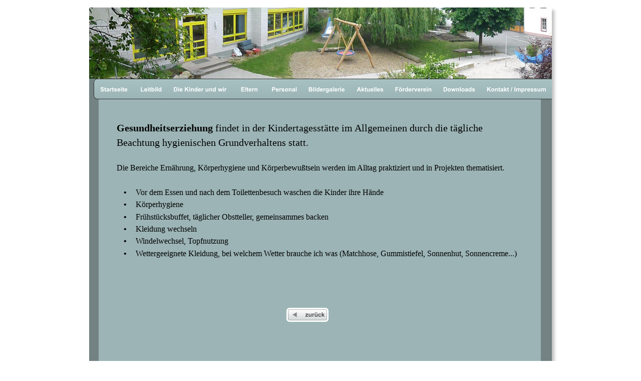

--- FILE ---
content_type: text/html
request_url: https://kita-holzappel.de/138.htm
body_size: 2911
content:
<!DOCTYPE html PUBLIC "-//W3C//DTD XHTML 1.0 Transitional//EN" "http://www.w3.org/TR/xhtml1/DTD/xhtml1-transitional.dtd">
<html xmlns="http://www.w3.org/1999/xhtml">
<head>
 <meta http-equiv="X-UA-Compatible" content="IE=EDGE"/>
 <meta http-equiv="Content-Type" content="text/html; charset=Windows-1252"/>
 <meta name="Generator" content="Xara HTML filter v.7.0.2.946"/>
 <meta name="XAR Files" content="startseite_htm_files/xr_files.txt"/>
 <title>Gesundheitserziehung</title>
 <meta name="viewport" content="width=device-width, initial-scale=1" />
 <link rel="stylesheet" type="text/css" href="startseite_htm_files/xr_fonts.css"/>
 <script type="text/javascript"><!--
 if(navigator.userAgent.indexOf('MSIE')!=-1) document.write('<link rel="stylesheet" type="text/css" href="startseite_htm_files/xr_fontsie.css"/>');
 --></script>
 <script language="JavaScript" type="text/javascript">document.documentElement.className="xr_bgh22";</script>
 <script type="text/javascript" src="startseite_htm_files/menu.js"></script>
 <link rel="stylesheet" type="text/css" href="startseite_htm_files/xr_main.css"/>
 <link rel="stylesheet" type="text/css" href="startseite_htm_files/xr_text.css"/>
 <link rel="stylesheet" type="text/css" href="startseite_htm_files/custom_styles.css"/>
 <script type="text/javascript" src="startseite_htm_files/roe.js"></script>
</head>
<body class="xr_bgb22">
<div class="xr_ap" id="xr_xr" style="width: 924px; height: 1500px; top:15px; left:50%; margin-left: -462px;">
 <script type="text/javascript">var xr_xr=document.getElementById("xr_xr")</script>
<div id="xr_td" class="xr_td">
<div class="xr_ap">
 <!--[if lt IE 9]>
 <img class="xr_ap" src="startseite_htm_files/185.png" alt="" title="" style="left: -2px; top: -2px; width: 938px; height: 1514px;"/>
 <![endif]-->
 <!--[if gte IE 9]><!-->
 <span class="xr_ar" style="left: 0px; top: 0px; width: 924px; height: 1500px; box-shadow: 5px 5px 6px rgba(0,0,0,0.25); background-color: #738283;"></span>
 <!--<![endif]-->
 <!--[if IE]>
 <img class="xr_ap" src="startseite_htm_files/154.png" alt="" title="" style="left: 19px; top: 105px; width: 883px; height: 1352px;"/>
 <![endif]-->
 <!--[if !IE]>-->
 <span class="xr_ar" style="left: 19px; top: 105px; width: 883px; height: 1352px;background: -webkit-linear-gradient(-41deg, #9CB4B6 1%, #9CB4B6 60%);background: -o-linear-gradient(-41deg, #9CB4B6 1%, #9CB4B6 60%);background: linear-gradient(131deg, #9CB4B6 1%, #9CB4B6 60%); border-radius: 18px;"></span>
 <!--<![endif]-->
</div>
<div class="xr_ap xr_xri_" style="width: 924px; height: 1500px; overflow:hidden;">
 <a href="startseite.htm" target="_self" onclick="return(xr_nn());">
  <img class="xr_rn_ xr_ap" src="startseite_htm_files/6468.png" alt="Startseite" title="" onmousemove="xr_mo(this,0,event)" style="left: 8px; top: 141px; width: 83px; height: 42px;"/>
 </a>
 <a href="leitbild.htm" target="_self" onclick="return(xr_nn());">
  <img class="xr_rn_ xr_ap" src="startseite_htm_files/6469.png" alt="Leitbild" title="" onmousemove="xr_mo(this,0,event)" style="left: 89px; top: 141px; width: 69px; height: 42px;"/>
 </a>
 <a href="#" target="_self" onclick="return(xr_nn());">
  <img class="xr_rn_ xr_ap" src="startseite_htm_files/6470.png" alt="Die Kinder und wir" title="" onmousemove="xr_mmo(this,0)" onmouseover="xr_openmenu133(event);return false;" style="left: 156px; top: 141px; width: 131px; height: 42px;"/>
 </a>
 <a href="eltern.htm" onclick="return(xr_nn());">
  <img class="xr_rn_ xr_ap" src="startseite_htm_files/6471.png" alt="Eltern" title="" onmousemove="xr_mo(this,0,event)" style="left: 285px; top: 141px; width: 69px; height: 42px;"/>
 </a>
 <a href="personal.htm" target="_self" onclick="return(xr_nn());">
  <img class="xr_rn_ xr_ap" src="startseite_htm_files/6472.png" alt="Personal" title="" onmousemove="xr_mo(this,0,event)" style="left: 352px; top: 141px; width: 75px; height: 42px;"/>
 </a>
 <a href="bildergalerie.htm" target="_self" onclick="return(xr_nn());">
  <img class="xr_rn_ xr_ap" src="startseite_htm_files/6473.png" alt="Bildergalerie" title="" onmousemove="xr_mo(this,0,event)" style="left: 425px; top: 141px; width: 98px; height: 42px;"/>
 </a>
 <a href="aktuelles.htm" target="_self" onclick="return(xr_nn());">
  <img class="xr_rn_ xr_ap" src="startseite_htm_files/6474.png" alt="Aktuelles" title="" onmousemove="xr_mo(this,0,event)" style="left: 521px; top: 141px; width: 79px; height: 42px;"/>
 </a>
 <a href="foerderverein.htm" target="_self" onclick="return(xr_nn());">
  <img class="xr_rn_ xr_ap" src="startseite_htm_files/6475.png" alt="Förderverein" title="" onmousemove="xr_mo(this,0,event)" style="left: 598px; top: 141px; width: 98px; height: 42px;"/>
 </a>
 <a href="downloads.htm" target="_self" onclick="return(xr_nn());">
  <img class="xr_rn_ xr_ap" src="startseite_htm_files/6476.png" alt="Downloads" title="" onmousemove="xr_mo(this,0,event)" style="left: 694px; top: 141px; width: 89px; height: 42px;"/>
 </a>
 <a href="kontakt.htm" target="_self" onclick="return(xr_nn());">
  <img class="xr_rn_ xr_ap" src="startseite_htm_files/6477.png" alt="Kontakt / Impressum" title="" onmousemove="xr_mo(this,0,event)" style="left: 781px; top: 141px; width: 143px; height: 42px;"/>
 </a>
 <img class="xr_rn_ xr_ap" src="startseite_htm_files/7311.jpg" alt="" title="" style="left: 0px; top: 0px; width: 924px; height: 143px;"/>
 <div class="Normal_text_a" style="position: absolute; left:55px; top:247px; width:10px; height:10px;font-family:Times New Roman;font-size:20px;">
  <span class="xr_tl Normal_text_a" style="top: -18px;font-family:Times New Roman;font-size:20px;"><span class="Normal_text_a" style="font-family:Times New Roman;font-weight:bold;font-size:20px;">Gesundheitserziehung</span>&nbsp;findet in der Kindertagesst&#228;tte im Allgemeinen durch die t&#228;gliche </span>
  <span class="xr_tl Normal_text_a" style="top: 11px;font-family:Times New Roman;font-size:20px;">Beachtung hygienischen Grundverhaltens statt.</span>
  <span class="xr_tl Normal_text_a" style="top: 64px;font-family:Times New Roman;font-size:16px;">Die Bereiche Ern&#228;hrung, K&#246;rperhygiene und K&#246;rperbewu&#223;tsein werden im Alltag praktiziert und in Projekten thematisiert.</span>
  <span class="xr_tl Normal_text_a" style="left: 14px; top: 113px;font-size:16px;"><span class="Normal_text_a" style="font-family:Verdana, Geneva, sans-serif;font-size:16px;">&#8226;</span></span>
  <span class="xr_tl Normal_text_a" style="left: 38px; top: 113px;font-size:16px;"><span class="Normal_text_a" style="font-family:Times New Roman;font-size:16px;">Vor dem Essen und nach dem Toilettenbesuch waschen die Kinder ihre H&#228;nde</span></span>
  <span class="xr_tl Normal_text_a" style="left: 14px; top: 137px;font-size:16px;"><span class="Normal_text_a" style="font-family:Verdana, Geneva, sans-serif;font-size:16px;">&#8226;</span></span>
  <span class="xr_tl Normal_text_a" style="left: 38px; top: 137px;font-size:16px;"><span class="Normal_text_a" style="font-family:Times New Roman;font-size:16px;">K&#246;rperhygiene</span></span>
  <span class="xr_tl Normal_text_a" style="left: 14px; top: 162px;font-size:16px;"><span class="Normal_text_a" style="font-family:Verdana, Geneva, sans-serif;font-size:16px;">&#8226;</span></span>
  <span class="xr_tl Normal_text_a" style="left: 38px; top: 162px;font-size:16px;"><span class="Normal_text_a" style="font-family:Times New Roman;font-size:16px;">Fr&#252;hst&#252;cksbuffet, t&#228;glicher Obstteller, gemeinsammes backen</span></span>
  <span class="xr_tl Normal_text_a" style="left: 14px; top: 186px;font-size:16px;"><span class="Normal_text_a" style="font-family:Verdana, Geneva, sans-serif;font-size:16px;">&#8226;</span></span>
  <span class="xr_tl Normal_text_a" style="left: 38px; top: 186px;font-size:16px;"><span class="Normal_text_a" style="font-family:Times New Roman;font-size:16px;">Kleidung wechseln</span></span>
  <span class="xr_tl Normal_text_a" style="left: 14px; top: 210px;font-size:16px;"><span class="Normal_text_a" style="font-family:Verdana, Geneva, sans-serif;font-size:16px;">&#8226;</span></span>
  <span class="xr_tl Normal_text_a" style="left: 38px; top: 210px;font-size:16px;"><span class="Normal_text_a" style="font-family:Times New Roman;font-size:16px;">Windelwechsel, Topfnutzung</span></span>
  <span class="xr_tl Normal_text_a" style="left: 14px; top: 235px;font-size:16px;"><span class="Normal_text_a" style="font-family:Verdana, Geneva, sans-serif;font-size:16px;">&#8226;</span></span>
  <span class="xr_tl Normal_text_a" style="left: 38px; top: 235px;font-size:16px;"><span class="Normal_text_a" style="font-family:Times New Roman;font-size:16px;">Wettergeeignete Kleidung, bei welchem Wetter brauche ich was (Matchhose, Gummistiefel, Sonnenhut, Sonnencreme...)</span></span>
 </div>
 <a href="soarbeitenwir.htm" onclick="return(xr_nn());">
  <img class="xr_rn_ xr_ap" src="startseite_htm_files/472.png" alt="zurück" title="" onmousemove="xr_mo(this,0,event)" style="left: 393px; top: 599px; width: 85px; height: 28px;"/>
 </a>
 <div id="xr_xo0" class="xr_ap" style="left:0; top:0; width:924px; height:100px; visibility:hidden;">
 <a href="" onclick="return(false);" onmousedown="xr_ppir(this);">
 <img class="xr_rn_ xr_ap" src="startseite_htm_files/6479.png" alt="Startseite" title="" style="left: 8px; top: 141px; width: 83px; height: 42px;"/>
 <img class="xr_rn_ xr_ap" src="startseite_htm_files/6480.png" alt="Leitbild" title="" style="left: 89px; top: 141px; width: 69px; height: 42px;"/>
 <img class="xr_rn_ xr_ap" src="startseite_htm_files/6481.png" alt="Die Kinder und wir" title="" style="left: 156px; top: 141px; width: 131px; height: 42px;"/>
 <img class="xr_rn_ xr_ap" src="startseite_htm_files/6482.png" alt="Eltern" title="" style="left: 285px; top: 141px; width: 69px; height: 42px;"/>
 <img class="xr_rn_ xr_ap" src="startseite_htm_files/6483.png" alt="Personal" title="" style="left: 352px; top: 141px; width: 75px; height: 42px;"/>
 <img class="xr_rn_ xr_ap" src="startseite_htm_files/6484.png" alt="Bildergalerie" title="" style="left: 425px; top: 141px; width: 98px; height: 42px;"/>
 <img class="xr_rn_ xr_ap" src="startseite_htm_files/6485.png" alt="Aktuelles" title="" style="left: 521px; top: 141px; width: 79px; height: 42px;"/>
 <img class="xr_rn_ xr_ap" src="startseite_htm_files/6486.png" alt="Förderverein" title="" style="left: 598px; top: 141px; width: 98px; height: 42px;"/>
 <img class="xr_rn_ xr_ap" src="startseite_htm_files/6487.png" alt="Downloads" title="" style="left: 694px; top: 141px; width: 89px; height: 42px;"/>
 <img class="xr_rn_ xr_ap" src="startseite_htm_files/6488.png" alt="Kontakt / Impressum" title="" style="left: 781px; top: 141px; width: 143px; height: 42px;"/>
 <img class="xr_rn_ xr_ap" src="startseite_htm_files/473.png" alt="zurück" title="" style="left: 393px; top: 599px; width: 85px; height: 28px;"/>
 </a>
 </div>
 <div id="xr_xd0"></div>
</div>
<script type='text/javascript'>//<![CDATA[
xr_d.write("<style type=\"text/css\">");
xr_d.write(".xr_links_menu133 {z-index:999;border-color:#000000;border-style:solid;border-width:0px 0px 0px 0px;background-color:#B2B2B2;left:0px;top:0px;visibility:hidden;position:absolute;}");xr_d.write(".xr_links_plain133, a.xr_links_plain133:link, a.xr_links_plain133:visited{text-align:left;background-color:#B2B2B2;color:#000000;text-decoration:none;border-color:#000000;border-style:solid;border-width:0px 0px 0px 0px; padding:2px 0px 2px 0px;cursor:pointer;display:block;font-size:11px;font-family:Arial;}")
xr_d.write("a.xr_links_plain133:hover, a.xr_links_plain133:active{background-color:#666666;color:#FFFFFF;text-decoration:none;border-color:#000000;border-style:solid;border-width:0px 0px 0px 0px;padding: 2px 0px 2px 0px;cursor:pointer;display:block;font-size:11px;font-family:Arial;}")
xr_d.write("a.xr_links_l133:link, a.xr_links_l133:visited{text-align:left;background:#B2B2B2 url(startseite_htm_files/0_1000000.gif) no-repeat right;color:#000000;text-decoration:none;border-color:#000000;border-style:solid;border-width:0px 0px 0px 0px;padding:2px 0px 2px 0px;cursor:pointer;display:block;font-size:11px;font-family:Arial;}")
xr_d.write("a.xr_links_l133:hover, a.xr_links_l133:active{text-align:left;background:#666666 url(startseite_htm_files/0_2FFFFFF.gif) no-repeat right;color:#FFFFFF;text-decoration:none;border-color:#000000;border-style:solid;border-width:0px 0px 0px 0px;padding:2px 0px 2px 0px;cursor:pointer;display:block;font-size:11px;font-family:Arial;}")
xr_d.write("</style>");
function xr_setmenu133(){xr_bd=0;xr_fc=0xFFFFFF;xr_bc=0x666666;xr_tr="";xr_menuoffx=0;xr_menuoffy=0;xr_menusep="0_3000000.gif";xr_frames=0;};function xr_openmenu133(e){xr_setmenu133();xr_openMenux(e,'xr_links_b133',2,xr_fc,xr_bc);};xr_setmenu133();
xr_startSubmenu('xr_links_b133','xr_links_menu133',132);
xr_submenuItem("Grundprinzipien","grundprinzipien.htm","","xr_links_plain133");
xr_submenuItem("Unsere Ziele","unsereziele.htm","","xr_links_plain133");
xr_submenuItem("Wie lernt der Mensch","47.htm","","xr_links_plain133");
xr_submenuItem("Bildungsbereiche","soarbeitenwir.htm","","xr_links_plain133");
xr_endSubmenu('xr_links_b133');
if(xr_frames)xr_animate();//]]></script>
<noscript><div>
<a href="grundprinzipien.htm">Grundprinzipien</a><br /><a href="unsereziele.htm">Unsere Ziele</a><br /><a href="47.htm">Wie lernt der Mensch</a><br /><a href="soarbeitenwir.htm">Bildungsbereiche</a><br />
</div></noscript>
</div>
</div>
<!--[if lt IE 7]><script type="text/javascript" src="startseite_htm_files/png.js"></script><![endif]-->
<!--[if IE]><script type="text/javascript">xr_aeh()</script><![endif]--><!--[if !IE]>--><script type="text/javascript">xr_htm();window.addEventListener('load', xr_aeh, false);</script><!--<![endif]-->
</body>
</html>

--- FILE ---
content_type: text/css
request_url: https://kita-holzappel.de/startseite_htm_files/xr_main.css
body_size: 631
content:
/* Site settings */
body {background-color:#ffffff;margin:0px;font-family:Arial,sans-serif;font-size:13px;font-weight:normal;font-style:normal;text-decoration:none;color:#000000;letter-spacing:0em;-webkit-print-color-adjust:exact;}
a {text-decoration:underline;}
a:link {color:#7D7D7D; cursor:pointer;}
a:visited {color:#7D7D7D;}
a:hover {color:#BC4F00;}
a * {color:#7D7D7D;text-decoration:underline;}
sup {font-size:0.7em; vertical-align: 0.3em;}
sub {font-size:0.7em;}
.xr_tl {position: absolute; white-space: pre; unicode-bidi:bidi-override;}
.xr_tr {position: absolute; white-space: pre; unicode-bidi:bidi-override; text-align:right;}
.xr_tc {position: absolute; white-space: pre; unicode-bidi:bidi-override; text-align:center;}
.xr_tj {position: absolute; unicode-bidi:bidi-override; text-align:justify;}
.xr_ap {position: absolute; border:none;}
.xr_ar {position: absolute; display:block;}
.xr_ae {position: relative; border:none;}
.xr_tb {position: absolute; unicode-bidi:bidi-override;}
.xr_tu {unicode-bidi:bidi-override;margin-top:0px;margin-bottom:0px;}
.xr_apb {display:block; position:absolute;}
.xr_c_Text {color:#4C4C4C;}
.xr_c_Theme_Color_2 {color:#BC4F00;}
.xr_c_Light_Text {color:#FFFFFF;}
.xr_c_Kita-Holzappel {color:#9CB4B6;}
.xr_c_Panel_Color {color:#FFFFFF;}
.xr_c_Button_Tone {color:#D4D8D9;}
.xr_c_Theme_Color_1 {color:#EC0000;}
.xr_bgb0 {background-color: #FFFFFF;}
.xr_bgb1 {background-color: #FFFFFF;}
.xr_bgb2 {background-color: #FFFFFF;}
.xr_bgb3 {background-color: #FFFFFF;}
.xr_bgb4 {background-color: #FFFFFF;}
.xr_bgb5 {background-color: #FFFFFF;}
.xr_bgb6 {background-color: #FFFFFF;}
.xr_bgb7 {background-color: #FFFFFF;}
.xr_bgb8 {background-color: #FFFFFF;}
.xr_bgb9 {background-color: #FFFFFF;}
.xr_bgb10 {background-color: #FFFFFF;}
.xr_bgb11 {background-color: #FFFFFF;}
.xr_bgb12 {background-color: #FFFFFF;}
.xr_bgb13 {background-color: #FFFFFF;}
.xr_bgb14 {background-color: #FFFFFF;}
.xr_bgb15 {background-color: #FFFFFF;}
.xr_bgb16 {background-color: #FFFFFF;}
.xr_bgb17 {background-color: #FFFFFF;}
.xr_bgb18 {background-color: #FFFFFF;}
.xr_bgb19 {background-color: #FFFFFF;}
.xr_bgb20 {background-color: #FFFFFF;}
.xr_bgb21 {background-color: #FFFFFF;}
.xr_bgb22 {background-color: #FFFFFF;}
.xr_bgb23 {background-color: #FFFFFF;}
.xr_bgb24 {background-color: #FFFFFF;}
.xr_bgb25 {background-color: #FFFFFF;}
.xr_bgb26 {background-color: #FFFFFF;}
.xr_bgb27 {background-color: #FFFFFF;}
.xr_bgb28 {background-color: #FFFFFF;}


--- FILE ---
content_type: text/css
request_url: https://kita-holzappel.de/startseite_htm_files/xr_text.css
body_size: 153
content:
/* Text styles */
.xr_s0 {font-family:Times New Roman;font-weight:bold;font-style:normal;font-size:32px;text-decoration:none;color:#000000;letter-spacing:0.0em;}


--- FILE ---
content_type: text/css
request_url: https://kita-holzappel.de/startseite_htm_files/custom_styles.css
body_size: 360
content:
.Normal_text {font-family:Arial;font-weight:normal;font-style:normal;font-size:12px;text-decoration:none;color:#4C4C4C;letter-spacing:0.0em;}
.Normal_-40Web-41 {font-family:Arial;font-weight:normal;font-style:normal;text-decoration:none;}
.Normal_text_f {font-family:'Calibri';font-weight:normal;font-style:normal;font-size:15px;text-decoration:none;}
.List_Paragraph_b {font-family:'Calibri';font-weight:normal;font-style:normal;font-size:15px;text-decoration:none;}
.Normal_text_a {font-family:'Calibri';font-weight:normal;font-style:normal;font-size:15px;text-decoration:none;color:#000000;letter-spacing:0.0em;}
.heading_2_a {font-family:Times New Roman;font-weight:bold;font-size:24px;}
.Normal_-40Web-41_a {font-family:Times New Roman;font-size:16px;}
.Normal_text_d {font-family:'SimSun';font-weight:normal;font-style:normal;text-decoration:none;}
.heading_1_b {font-family:'Cambria Bold';font-weight:bold;font-size:19px;color:#365F91;}
.Normal_text_c {font-family:'Calibri';font-weight:normal;font-style:normal;text-decoration:none;}
.Normal_text_b {font-family:Times New Roman;font-weight:normal;font-style:normal;font-size:15px;text-decoration:none;letter-spacing:0.0em;}
.heading_1_a {font-family:Times New Roman;font-weight:bold;font-size:32px;}
.heading_3_a {font-family:'Cambria Bold';font-weight:bold;color:#4F81BD;}
.Strong {font-family:Arial;font-weight:normal;font-style:normal;}
.Default {font-family:Arial;font-weight:normal;font-style:normal;text-decoration:none;color:#000000;}
.Normal_text_e {font-family:'Calibri';font-weight:normal;font-style:normal;font-size:15px;text-decoration:none;}


--- FILE ---
content_type: application/javascript
request_url: https://kita-holzappel.de/startseite_htm_files/menu.js
body_size: 2717
content:
var xr_bd,xr_fc,xr_bc,xr_tr,xr_menuoffx,xr_menuoffy,xr_frames;var xr_nspeed;var xr_ma=new Array();var xr_mx=new Array();var xr_my=new Array();var xr_mc=new Array();var xr_mpos=new Array();var xr_mal=0;var xr_main=0;var xr_menuw=200;var xr_psrc=0;var xr_pname="";var xr_gd=0;var xr_gx,xr_gy;var xr_d=document;var xr_NS7=(!xr_d.all&&xr_d.getElementById);var xr_NS4=(!xr_d.getElementById);var xr_IE5=(!xr_NS4&&!xr_NS7&&(navigator.userAgent.indexOf('MSIE 5.0')!=-1||navigator.userAgent.indexOf('MSIE 5.2')!=-1));var xr_IE5p5=(!xr_NS4&&!xr_NS7&&navigator.userAgent.indexOf('MSIE 5.5')!=-1);var xr_NS6=(xr_NS7&&navigator.userAgent.indexOf('Netscape6')!=-1);var xr_SAF=navigator.userAgent.indexOf('Safari')!=-1;var xr_ifr=(!xr_NS7&&!xr_NS4&&!xr_IE5&&!xr_IE5p5);var xr_quirk=(xr_d.compatMode&&xr_d.compatMode=="BackCompat")||xr_IE5||xr_IE5p5;var xr_IE8=((navigator.userAgent.indexOf('MSIE 8')!=-1 || navigator.userAgent.indexOf('MSIE 9')!=-1)&& xr_d.documentMode>7);var xr_p=navigator.userAgent.indexOf('Opera');var xr_opera=xr_p!=-1;if(xr_p>-1){xr_p=navigator.userAgent.charAt(xr_p+6);if(xr_p>6)xr_NS7=1;else xr_NS4=1;};if((navigator.userAgent.indexOf('MSIE 10')!=-1)) xr_NS7=1;function xr_mainMenuItem(name,ext,h,w,url,tar,alt,dir,state,s){if(xr_NS4&&xr_main==0)return;if(xr_main==1)xr_d.write("<tr>");if(xr_main==1||xr_main==2)xr_d.write("<td"+xr_mal+">");xr_d.write("<a ");xr_d.write("href=\""+url+"\" ");if(tar!="")xr_d.write("target=\""+tar+"\" ");xr_d.write("onmouseout=\"");if(dir>0)xr_d.write("xr_tidyMenu(event);");xr_d.write("\" onmouseover=\"");if(dir>0)xr_d.write("xr_openMenu(event, '"+name+"',"+dir+","+xr_bc+","+xr_fc+");");xr_d.write("return false;\"");xr_d.write(" class=\""+s+"\" style=\"width:"+(w>0?w:xr_menuw)+"px\"");xr_d.write(">");xr_d.write("&nbsp;"+ext+"&nbsp;");xr_d.write("</a>");if(xr_main==1||xr_main==2)d.write("</td>");if(xr_main==1)d.write("</tr>");if(xr_main==3)d.write("<br />");};function xr_startSubmenu(name,style,sw){var depth=name.split("_").length+1000;if(sw>0)xr_menuw=sw;xr_d.write("<div id=\""+name+"\" class=\""+style+"\"  style=\"z-index:"+depth+";width:"+(xr_menuw+(xr_bd*2))+"px\">");};function xr_endSubmenu(name){xr_d.write("</div>");xr_d.getElementById(name).onmouseout=xr_tidyMenu;};function xr_submenuItem(text,url,tar,s){if(text=="---") xr_d.write("<div class=\""+s+"\" style=\"width:"+xr_menuw+"px\"><center><img src=\"startseite_htm_files/"+xr_menusep+"\" height=\"7\" width=\""+(xr_menuw-6-(2*xr_bd))+"\" border=0/></center></div>");else{xr_d.write("<a ");if(url!="")xr_d.write("href=\""+url+"\" ");if(tar!="")xr_d.write("target=\""+tar+"\" ");xr_d.write("class=\""+s+"\" style=\"width:"+xr_menuw+"px\">&nbsp;"+text+"&nbsp;</a>");};};function xr_openMenux(event,id,pos,bc,fc){if(!xr_mal>0 || xr_ma[0]!=id){xr_closeMenus("");xr_openMenu(event,id,pos,bc,fc);};};function xr_openMenu(event,id,pos,bc,fc){var el,x,y,dx,dy;var bwidth;if(xr_gd==0||xr_mal==0){var xr_p=xr_d.getElementById(id);xr_gx=0;xr_gy=0;while(xr_p&&xr_p.offsetParent){xr_p=xr_p.offsetParent;xr_gx+=xr_p.offsetLeft;xr_gy+=xr_p.offsetTop;};if(xr_p)xr_gd=1;};if(xr_mal>0){el=xr_d.getElementById(xr_ma[xr_mal-1]);if(xr_mx[xr_mal-1]!=el.offsetLeft||xr_my[xr_mal-1]!=el.offsetTop){el.style.left=xr_mx[xr_mal-1]+"px";el.style.top=xr_my[xr_mal-1]+"px";}xr_tidyMenu(event);};if(xr_mal>1)pos=xr_mpos[xr_mal-1];if(xr_NS7){bwidth=window.innerWidth;var xr_p=event.target;if(xr_p.nodeName!="A"&&xr_p.nodeName!="IMG"&&xr_p.parentNode.nodeName=="A")xr_p=xr_p.parentNode;dx=xr_p.offsetWidth;dy=xr_p.offsetHeight;if(xr_mal==0){x=xr_p.x;y=xr_p.y;if(typeof(xr_p.x)=="undefined"||(!xr_NS6&&!xr_SAF)){x=xr_p.offsetLeft;y=xr_p.offsetTop;while(!xr_NS6&&xr_p.parentNode.nodeName!="BODY"){xr_p=xr_p.parentNode;if(xr_p.nodeName=="TD"||xr_p.nodeName=="TABLE"){x+=xr_p.offsetLeft;y+=xr_p.offsetTop;};};}else if(xr_SAF){x=xr_p.offsetLeft;y=xr_p.offsetTop;while(xr_p.parentNode.offsetParent){xr_p=xr_p.offsetParent;x+=xr_p.offsetLeft;y+=xr_p.offsetTop;};};}else{el=xr_d.getElementById(xr_ma[xr_mal-1]);x=el.offsetLeft;y=el.offsetTop+xr_p.offsetTop;};if(pos!=3)x-=xr_bd;if(pos==3&&xr_mal>0)x+=xr_bd;}else{bwidth=document.body.clientWidth;x=event.clientX-event.offsetX-xr_d.body.clientLeft-xr_gx;y=event.clientY-event.offsetY-xr_d.body.clientTop-xr_gy;dx=event.srcElement.offsetWidth;dy=event.srcElement.offsetHeight;if(!xr_quirk){x+=xr_d.documentElement.scrollLeft-2;y+=xr_d.documentElement.scrollTop-2;}else{x+=xr_d.body.scrollLeft;y+=xr_d.body.scrollTop;};if(xr_IE8){x+=2;y+=2;};if(xr_mal>0){y-=xr_bd;};if(pos!=3)x-=xr_bd;var o=document.getElementById("xr_xrii");if(o){x+=o.scrollLeft;y+=o.scrollTop;};};if(xr_mal==0 && xr_SAF){x-=xr_gx;y-=xr_gy;};el=xr_d.getElementById(id);xr_nspeed=100;if(el&&el.style.visibility!="visible"){if(pos==1){x+=dx;if(xr_frames) xr_nspeed=el.offsetWidth/xr_frames;el.style.left=x-el.offsetWidth+xr_nspeed+"px";el.style.top=y+"px";if(x+xr_gx+el.offsetWidth>bwidth){x-=dx;pos=3;};};if(pos==2){y+=dy;if(xr_frames) xr_nspeed=el.offsetHeight/xr_frames;el.style.left=x+"px";el.style.top=y-el.offsetHeight+xr_nspeed+"px";};if(pos==3){x-=el.offsetWidth;if(xr_frames) xr_nspeed=el.offsetWidth/xr_frames;el.style.left=x+el.offsetWidth-xr_nspeed+"px";el.style.top=y+"px";if(x+xr_gx<0){x+=el.offsetWidth;pos=1;x+=dx;el.style.left=x-el.offsetWidth+xr_nspeed+"px";el.style.top=y+"px";};};if(!xr_mal>0){x+=xr_menuoffx;y+=xr_menuoffy;};xr_mx[xr_mal]=x;xr_my[xr_mal]=y;if(xr_opera||xr_frames==0){el.style.left=x+"px";el.style.top=y+"px";};if(!xr_IE5)xr_clipMenu(xr_mal,el);el.style.visibility="visible";xr_ma[xr_mal]=id;xr_mpos[xr_mal]=pos;if(xr_NS7){var xr_p=event.target;if(xr_p.nodeName!="A"&&xr_p.parentNode.nodeName=="A")xr_p=xr_p.parentNode;xr_mc[xr_mal]=xr_p.style;if(!xr_NS6&&xr_mal>0){var s=bc.toString(16);while(s.length<6) s="0"+s;xr_mc[xr_mal].backgroundColor="#"+s;s=fc.toString(16);while(s.length<6) s="0"+s;xr_mc[xr_mal].color="#"+s;};el.onmouseout=xr_tidyMenu;}else{xr_mc[xr_mal]=event.srcElement.style;if(xr_mal>0){xr_mc[xr_mal].backgroundColor=bc;xr_mc[xr_mal].color=fc;};};xr_mal++;};if(xr_ifr&&el&&xr_frames==0&&(typeof(xr_tr)=="undefined"||xr_tr=="")){var xr_p=xr_d.getElementById(id+"i");if(xr_p){xr_p.style.top=y+"px";xr_p.style.left=x+"px";xr_p.style.width=el.style.width;xr_p.style.height=el.offsetHeight+"px";xr_p.style.display="block";}else{xr_ifr="<iframe id=\""+id+"i\" style=\"position:absolute;left:"+x+"px;width:"+el.style.width+";height:"+el.offsetHeight+"px;top:"+y+"px;z-index:998;display:block;\" scrolling=\"no\" frameborder=\"0\"></iframe>";el.insertAdjacentHTML('beforeBegin',xr_ifr);};};};function xr_overMenu(x,y){x-=xr_gx;y-=xr_gy;var o=document.getElementById("xr_xrii");if(o){x+=o.scrollLeft;y+=o.scrollTop;};if(xr_scale && !xr_spaold){if(!xr_chrome){if(xr_scof){if(xr_scale>1)x=xr_ox+((x-xr_ox)/xr_scale);else x=x/xr_scale;y=((y-xr_oy)/xr_scale)+xr_oy;}else{x=xr_ox+((x-xr_ox)/xr_scale);y=y/xr_scale;};}else{x=((x+xr_dx)/xr_scale)-xr_dx;y=((y+document.getElementById("xr_xr").offsetTop)/xr_scale)-document.getElementById("xr_xr").offsetTop;};};for(i=xr_mal-1;i>=0;i--){var el=xr_d.getElementById(xr_ma[i]);if(Math.min(xr_mx[i],el.offsetLeft)+el.offsetWidth+1>x && Math.max(xr_mx[i],el.offsetLeft)-1<=x && Math.min(xr_my[i],el.offsetTop)+el.offsetHeight+1>y && Math.max(xr_my[i],el.offsetTop)-1<=y){return xr_ma[i];};}return "";};function xr_closeMenus(t){var om=0;for(i=0;i<xr_mal;i++){var mail=xr_ma[i].length;if(mail>t.length||t.substring(0,mail)!=xr_ma[i]){var el=xr_d.getElementById(xr_ma[i]);el.style.visibility="hidden";xr_mc[i].backgroundColor="";xr_mc[i].color="";if(xr_ifr){var xr_p=xr_d.getElementById(xr_ma[i]+"i");if(xr_p)xr_p.style.display="none";};}else{xr_ma[om]=xr_ma[i];xr_mx[om]=xr_mx[i];xr_my[om]=xr_my[i];om++;};};xr_mal=om;if(xr_mal==0&&xr_psrc)xr_psrc.src=xr_pname;};function xr_tidyMenu(e){if(xr_NS7){t=xr_overMenu(e.pageX,e.pageY);if(t!=""&&(e.target.firstChild==e.relatedTarget||e.target==e.relatedTarget.firstChild))return;}else{var x=event.clientX-xr_d.body.clientLeft;var y=event.clientY-xr_d.body.clientTop;if(!xr_quirk){x+=xr_d.documentElement.scrollLeft-2;y+=xr_d.documentElement.scrollTop-2;}else{x+=xr_d.body.scrollLeft;y+=xr_d.body.scrollTop;};if(xr_IE8){x+=2;y+=2;};t=xr_overMenu(x,y);}if(xr_ms==1 && t==""){if(xr_mal>0) xr_closeMenus(xr_ma[0]);}else xr_closeMenus(t);};function xr_tidyMenu1(e){if(xr_NS7){t=xr_overMenu(e.pageX,e.pageY);if(t!=""&&(e.target.firstChild==e.relatedTarget||e.target==e.relatedTarget.firstChild))return;}else{var x=event.clientX-xr_d.body.clientLeft;var y=event.clientY-xr_d.body.clientTop;if(!xr_quirk){x+=xr_d.documentElement.scrollLeft-2;y+=xr_d.documentElement.scrollTop-2;}else{x+=xr_d.body.scrollLeft;y+=xr_d.body.scrollTop;};if(xr_IE8){x+=2;y+=2;};t=xr_overMenu(x,y);};if(t=="") xr_closeMenus(t);};function xr_animate(){for(i=0;i<xr_mal;i++){var el=xr_d.getElementById(xr_ma[i]);if(el.style.visibility=="visible"){if(el.offsetLeft<xr_mx[i])el.style.left=Math.min(el.offsetLeft+xr_nspeed,xr_mx[i])+"px";if(el.offsetLeft>xr_mx[i])el.style.left=Math.max(el.offsetLeft-xr_nspeed,xr_mx[i])+"px";if(el.offsetTop<xr_my[i])el.style.top=Math.min(el.offsetTop+xr_nspeed,xr_my[i])+"px";xr_clipMenu(i,el);};};if(xr_mal!=0||xr_frames!=0)setTimeout("xr_animate()",50);};function xr_clipMenu(i,el){if(el.offsetLeft>xr_mx[i])el.style.clip="rect("+(xr_my[i]-el.offsetTop)+"px "+(el.offsetWidth+(xr_mx[i]-el.offsetLeft))+"px "+el.offsetHeight+"px "+0+"px)";else el.style.clip="rect("+(xr_my[i]-el.offsetTop)+"px "+el.offsetWidth+"px "+el.offsetHeight+"px "+(xr_mx[i]-el.offsetLeft)+"px)";};
